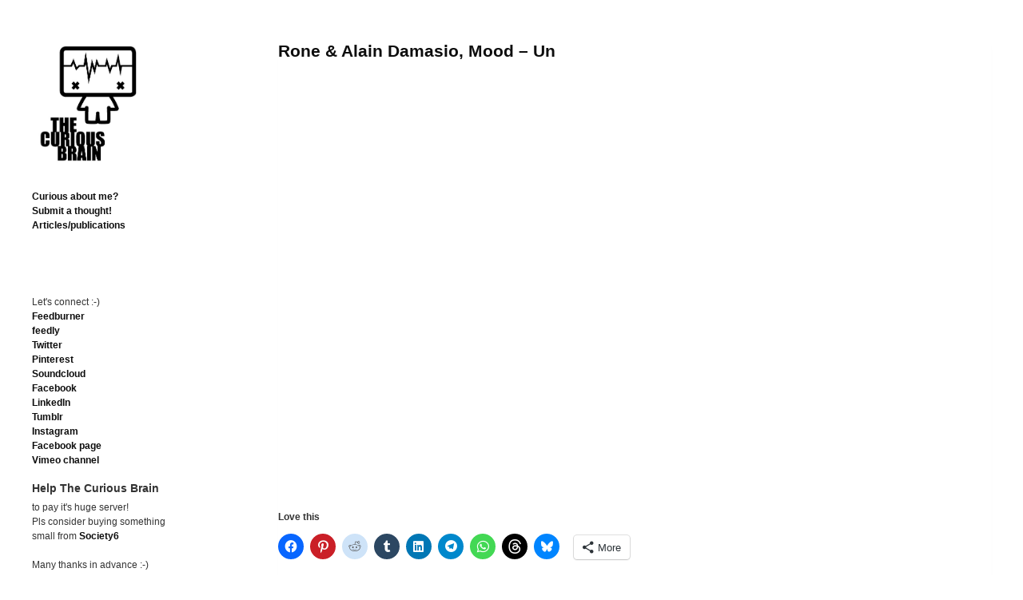

--- FILE ---
content_type: text/html; charset=UTF-8
request_url: https://thecuriousbrain.com/?p=138162
body_size: 17786
content:
<!DOCTYPE html>
<!--[if IE 6]>    <html class="no-js ie6 ie" lang="en-US"> <![endif]-->
<!--[if IE 7]>    <html class="no-js ie7 ie" lang="en-US"> <![endif]-->
<!--[if IE 8]>    <html class="no-js ie8 ie" lang="en-US"> <![endif]-->
<!--[if gt IE 8]><!--> <html class="no-js" lang="en-US"> <!--<![endif]-->
<head>
	<meta charset="UTF-8" />
	<title>Rone &#038; Alain Damasio, Mood &#8211; Un | </title>

	<!-- Basic Meta Data -->
	<meta name="viewport" content="width=device-width, initial-scale=1.0" />

	<!-- WordPress -->
	<link rel="pingback" href="https://thecuriousbrain.com/xmlrpc.php" />
	<meta name='robots' content='max-image-preview:large' />
	<style>img:is([sizes="auto" i], [sizes^="auto," i]) { contain-intrinsic-size: 3000px 1500px }</style>
	<!-- Jetpack Site Verification Tags -->
<link rel='dns-prefetch' href='//www.googletagmanager.com' />
<link rel='dns-prefetch' href='//stats.wp.com' />
<link rel='dns-prefetch' href='//jetpack.wordpress.com' />
<link rel='dns-prefetch' href='//s0.wp.com' />
<link rel='dns-prefetch' href='//public-api.wordpress.com' />
<link rel='dns-prefetch' href='//0.gravatar.com' />
<link rel='dns-prefetch' href='//1.gravatar.com' />
<link rel='dns-prefetch' href='//2.gravatar.com' />
<link rel='dns-prefetch' href='//pagead2.googlesyndication.com' />
<link rel='preconnect' href='//i0.wp.com' />
<link rel='preconnect' href='//c0.wp.com' />
<link rel="alternate" type="application/rss+xml" title=" &raquo; Feed" href="https://thecuriousbrain.com/?feed=rss2" />
<link rel="alternate" type="application/rss+xml" title=" &raquo; Comments Feed" href="https://thecuriousbrain.com/?feed=comments-rss2" />
<link rel="alternate" type="application/rss+xml" title=" &raquo; Rone &#038; Alain Damasio, Mood &#8211; Un Comments Feed" href="https://thecuriousbrain.com/?feed=rss2&#038;p=138162" />
<script type="text/javascript">
/* <![CDATA[ */
window._wpemojiSettings = {"baseUrl":"https:\/\/s.w.org\/images\/core\/emoji\/16.0.1\/72x72\/","ext":".png","svgUrl":"https:\/\/s.w.org\/images\/core\/emoji\/16.0.1\/svg\/","svgExt":".svg","source":{"concatemoji":"https:\/\/thecuriousbrain.com\/wp-includes\/js\/wp-emoji-release.min.js?ver=b98f78581b4f9f798ecfd37326a72577"}};
/*! This file is auto-generated */
!function(s,n){var o,i,e;function c(e){try{var t={supportTests:e,timestamp:(new Date).valueOf()};sessionStorage.setItem(o,JSON.stringify(t))}catch(e){}}function p(e,t,n){e.clearRect(0,0,e.canvas.width,e.canvas.height),e.fillText(t,0,0);var t=new Uint32Array(e.getImageData(0,0,e.canvas.width,e.canvas.height).data),a=(e.clearRect(0,0,e.canvas.width,e.canvas.height),e.fillText(n,0,0),new Uint32Array(e.getImageData(0,0,e.canvas.width,e.canvas.height).data));return t.every(function(e,t){return e===a[t]})}function u(e,t){e.clearRect(0,0,e.canvas.width,e.canvas.height),e.fillText(t,0,0);for(var n=e.getImageData(16,16,1,1),a=0;a<n.data.length;a++)if(0!==n.data[a])return!1;return!0}function f(e,t,n,a){switch(t){case"flag":return n(e,"\ud83c\udff3\ufe0f\u200d\u26a7\ufe0f","\ud83c\udff3\ufe0f\u200b\u26a7\ufe0f")?!1:!n(e,"\ud83c\udde8\ud83c\uddf6","\ud83c\udde8\u200b\ud83c\uddf6")&&!n(e,"\ud83c\udff4\udb40\udc67\udb40\udc62\udb40\udc65\udb40\udc6e\udb40\udc67\udb40\udc7f","\ud83c\udff4\u200b\udb40\udc67\u200b\udb40\udc62\u200b\udb40\udc65\u200b\udb40\udc6e\u200b\udb40\udc67\u200b\udb40\udc7f");case"emoji":return!a(e,"\ud83e\udedf")}return!1}function g(e,t,n,a){var r="undefined"!=typeof WorkerGlobalScope&&self instanceof WorkerGlobalScope?new OffscreenCanvas(300,150):s.createElement("canvas"),o=r.getContext("2d",{willReadFrequently:!0}),i=(o.textBaseline="top",o.font="600 32px Arial",{});return e.forEach(function(e){i[e]=t(o,e,n,a)}),i}function t(e){var t=s.createElement("script");t.src=e,t.defer=!0,s.head.appendChild(t)}"undefined"!=typeof Promise&&(o="wpEmojiSettingsSupports",i=["flag","emoji"],n.supports={everything:!0,everythingExceptFlag:!0},e=new Promise(function(e){s.addEventListener("DOMContentLoaded",e,{once:!0})}),new Promise(function(t){var n=function(){try{var e=JSON.parse(sessionStorage.getItem(o));if("object"==typeof e&&"number"==typeof e.timestamp&&(new Date).valueOf()<e.timestamp+604800&&"object"==typeof e.supportTests)return e.supportTests}catch(e){}return null}();if(!n){if("undefined"!=typeof Worker&&"undefined"!=typeof OffscreenCanvas&&"undefined"!=typeof URL&&URL.createObjectURL&&"undefined"!=typeof Blob)try{var e="postMessage("+g.toString()+"("+[JSON.stringify(i),f.toString(),p.toString(),u.toString()].join(",")+"));",a=new Blob([e],{type:"text/javascript"}),r=new Worker(URL.createObjectURL(a),{name:"wpTestEmojiSupports"});return void(r.onmessage=function(e){c(n=e.data),r.terminate(),t(n)})}catch(e){}c(n=g(i,f,p,u))}t(n)}).then(function(e){for(var t in e)n.supports[t]=e[t],n.supports.everything=n.supports.everything&&n.supports[t],"flag"!==t&&(n.supports.everythingExceptFlag=n.supports.everythingExceptFlag&&n.supports[t]);n.supports.everythingExceptFlag=n.supports.everythingExceptFlag&&!n.supports.flag,n.DOMReady=!1,n.readyCallback=function(){n.DOMReady=!0}}).then(function(){return e}).then(function(){var e;n.supports.everything||(n.readyCallback(),(e=n.source||{}).concatemoji?t(e.concatemoji):e.wpemoji&&e.twemoji&&(t(e.twemoji),t(e.wpemoji)))}))}((window,document),window._wpemojiSettings);
/* ]]> */
</script>
<link rel='stylesheet' id='jetpack_related-posts-css' href='https://c0.wp.com/p/jetpack/15.3.1/modules/related-posts/related-posts.css' type='text/css' media='all' />
<style id='wp-emoji-styles-inline-css' type='text/css'>

	img.wp-smiley, img.emoji {
		display: inline !important;
		border: none !important;
		box-shadow: none !important;
		height: 1em !important;
		width: 1em !important;
		margin: 0 0.07em !important;
		vertical-align: -0.1em !important;
		background: none !important;
		padding: 0 !important;
	}
</style>
<link rel='stylesheet' id='wp-block-library-css' href='https://c0.wp.com/c/6.8.3/wp-includes/css/dist/block-library/style.min.css' type='text/css' media='all' />
<style id='classic-theme-styles-inline-css' type='text/css'>
/*! This file is auto-generated */
.wp-block-button__link{color:#fff;background-color:#32373c;border-radius:9999px;box-shadow:none;text-decoration:none;padding:calc(.667em + 2px) calc(1.333em + 2px);font-size:1.125em}.wp-block-file__button{background:#32373c;color:#fff;text-decoration:none}
</style>
<link rel='stylesheet' id='mediaelement-css' href='https://c0.wp.com/c/6.8.3/wp-includes/js/mediaelement/mediaelementplayer-legacy.min.css' type='text/css' media='all' />
<link rel='stylesheet' id='wp-mediaelement-css' href='https://c0.wp.com/c/6.8.3/wp-includes/js/mediaelement/wp-mediaelement.min.css' type='text/css' media='all' />
<style id='jetpack-sharing-buttons-style-inline-css' type='text/css'>
.jetpack-sharing-buttons__services-list{display:flex;flex-direction:row;flex-wrap:wrap;gap:0;list-style-type:none;margin:5px;padding:0}.jetpack-sharing-buttons__services-list.has-small-icon-size{font-size:12px}.jetpack-sharing-buttons__services-list.has-normal-icon-size{font-size:16px}.jetpack-sharing-buttons__services-list.has-large-icon-size{font-size:24px}.jetpack-sharing-buttons__services-list.has-huge-icon-size{font-size:36px}@media print{.jetpack-sharing-buttons__services-list{display:none!important}}.editor-styles-wrapper .wp-block-jetpack-sharing-buttons{gap:0;padding-inline-start:0}ul.jetpack-sharing-buttons__services-list.has-background{padding:1.25em 2.375em}
</style>
<style id='global-styles-inline-css' type='text/css'>
:root{--wp--preset--aspect-ratio--square: 1;--wp--preset--aspect-ratio--4-3: 4/3;--wp--preset--aspect-ratio--3-4: 3/4;--wp--preset--aspect-ratio--3-2: 3/2;--wp--preset--aspect-ratio--2-3: 2/3;--wp--preset--aspect-ratio--16-9: 16/9;--wp--preset--aspect-ratio--9-16: 9/16;--wp--preset--color--black: #000000;--wp--preset--color--cyan-bluish-gray: #abb8c3;--wp--preset--color--white: #ffffff;--wp--preset--color--pale-pink: #f78da7;--wp--preset--color--vivid-red: #cf2e2e;--wp--preset--color--luminous-vivid-orange: #ff6900;--wp--preset--color--luminous-vivid-amber: #fcb900;--wp--preset--color--light-green-cyan: #7bdcb5;--wp--preset--color--vivid-green-cyan: #00d084;--wp--preset--color--pale-cyan-blue: #8ed1fc;--wp--preset--color--vivid-cyan-blue: #0693e3;--wp--preset--color--vivid-purple: #9b51e0;--wp--preset--gradient--vivid-cyan-blue-to-vivid-purple: linear-gradient(135deg,rgba(6,147,227,1) 0%,rgb(155,81,224) 100%);--wp--preset--gradient--light-green-cyan-to-vivid-green-cyan: linear-gradient(135deg,rgb(122,220,180) 0%,rgb(0,208,130) 100%);--wp--preset--gradient--luminous-vivid-amber-to-luminous-vivid-orange: linear-gradient(135deg,rgba(252,185,0,1) 0%,rgba(255,105,0,1) 100%);--wp--preset--gradient--luminous-vivid-orange-to-vivid-red: linear-gradient(135deg,rgba(255,105,0,1) 0%,rgb(207,46,46) 100%);--wp--preset--gradient--very-light-gray-to-cyan-bluish-gray: linear-gradient(135deg,rgb(238,238,238) 0%,rgb(169,184,195) 100%);--wp--preset--gradient--cool-to-warm-spectrum: linear-gradient(135deg,rgb(74,234,220) 0%,rgb(151,120,209) 20%,rgb(207,42,186) 40%,rgb(238,44,130) 60%,rgb(251,105,98) 80%,rgb(254,248,76) 100%);--wp--preset--gradient--blush-light-purple: linear-gradient(135deg,rgb(255,206,236) 0%,rgb(152,150,240) 100%);--wp--preset--gradient--blush-bordeaux: linear-gradient(135deg,rgb(254,205,165) 0%,rgb(254,45,45) 50%,rgb(107,0,62) 100%);--wp--preset--gradient--luminous-dusk: linear-gradient(135deg,rgb(255,203,112) 0%,rgb(199,81,192) 50%,rgb(65,88,208) 100%);--wp--preset--gradient--pale-ocean: linear-gradient(135deg,rgb(255,245,203) 0%,rgb(182,227,212) 50%,rgb(51,167,181) 100%);--wp--preset--gradient--electric-grass: linear-gradient(135deg,rgb(202,248,128) 0%,rgb(113,206,126) 100%);--wp--preset--gradient--midnight: linear-gradient(135deg,rgb(2,3,129) 0%,rgb(40,116,252) 100%);--wp--preset--font-size--small: 13px;--wp--preset--font-size--medium: 20px;--wp--preset--font-size--large: 36px;--wp--preset--font-size--x-large: 42px;--wp--preset--spacing--20: 0.44rem;--wp--preset--spacing--30: 0.67rem;--wp--preset--spacing--40: 1rem;--wp--preset--spacing--50: 1.5rem;--wp--preset--spacing--60: 2.25rem;--wp--preset--spacing--70: 3.38rem;--wp--preset--spacing--80: 5.06rem;--wp--preset--shadow--natural: 6px 6px 9px rgba(0, 0, 0, 0.2);--wp--preset--shadow--deep: 12px 12px 50px rgba(0, 0, 0, 0.4);--wp--preset--shadow--sharp: 6px 6px 0px rgba(0, 0, 0, 0.2);--wp--preset--shadow--outlined: 6px 6px 0px -3px rgba(255, 255, 255, 1), 6px 6px rgba(0, 0, 0, 1);--wp--preset--shadow--crisp: 6px 6px 0px rgba(0, 0, 0, 1);}:where(.is-layout-flex){gap: 0.5em;}:where(.is-layout-grid){gap: 0.5em;}body .is-layout-flex{display: flex;}.is-layout-flex{flex-wrap: wrap;align-items: center;}.is-layout-flex > :is(*, div){margin: 0;}body .is-layout-grid{display: grid;}.is-layout-grid > :is(*, div){margin: 0;}:where(.wp-block-columns.is-layout-flex){gap: 2em;}:where(.wp-block-columns.is-layout-grid){gap: 2em;}:where(.wp-block-post-template.is-layout-flex){gap: 1.25em;}:where(.wp-block-post-template.is-layout-grid){gap: 1.25em;}.has-black-color{color: var(--wp--preset--color--black) !important;}.has-cyan-bluish-gray-color{color: var(--wp--preset--color--cyan-bluish-gray) !important;}.has-white-color{color: var(--wp--preset--color--white) !important;}.has-pale-pink-color{color: var(--wp--preset--color--pale-pink) !important;}.has-vivid-red-color{color: var(--wp--preset--color--vivid-red) !important;}.has-luminous-vivid-orange-color{color: var(--wp--preset--color--luminous-vivid-orange) !important;}.has-luminous-vivid-amber-color{color: var(--wp--preset--color--luminous-vivid-amber) !important;}.has-light-green-cyan-color{color: var(--wp--preset--color--light-green-cyan) !important;}.has-vivid-green-cyan-color{color: var(--wp--preset--color--vivid-green-cyan) !important;}.has-pale-cyan-blue-color{color: var(--wp--preset--color--pale-cyan-blue) !important;}.has-vivid-cyan-blue-color{color: var(--wp--preset--color--vivid-cyan-blue) !important;}.has-vivid-purple-color{color: var(--wp--preset--color--vivid-purple) !important;}.has-black-background-color{background-color: var(--wp--preset--color--black) !important;}.has-cyan-bluish-gray-background-color{background-color: var(--wp--preset--color--cyan-bluish-gray) !important;}.has-white-background-color{background-color: var(--wp--preset--color--white) !important;}.has-pale-pink-background-color{background-color: var(--wp--preset--color--pale-pink) !important;}.has-vivid-red-background-color{background-color: var(--wp--preset--color--vivid-red) !important;}.has-luminous-vivid-orange-background-color{background-color: var(--wp--preset--color--luminous-vivid-orange) !important;}.has-luminous-vivid-amber-background-color{background-color: var(--wp--preset--color--luminous-vivid-amber) !important;}.has-light-green-cyan-background-color{background-color: var(--wp--preset--color--light-green-cyan) !important;}.has-vivid-green-cyan-background-color{background-color: var(--wp--preset--color--vivid-green-cyan) !important;}.has-pale-cyan-blue-background-color{background-color: var(--wp--preset--color--pale-cyan-blue) !important;}.has-vivid-cyan-blue-background-color{background-color: var(--wp--preset--color--vivid-cyan-blue) !important;}.has-vivid-purple-background-color{background-color: var(--wp--preset--color--vivid-purple) !important;}.has-black-border-color{border-color: var(--wp--preset--color--black) !important;}.has-cyan-bluish-gray-border-color{border-color: var(--wp--preset--color--cyan-bluish-gray) !important;}.has-white-border-color{border-color: var(--wp--preset--color--white) !important;}.has-pale-pink-border-color{border-color: var(--wp--preset--color--pale-pink) !important;}.has-vivid-red-border-color{border-color: var(--wp--preset--color--vivid-red) !important;}.has-luminous-vivid-orange-border-color{border-color: var(--wp--preset--color--luminous-vivid-orange) !important;}.has-luminous-vivid-amber-border-color{border-color: var(--wp--preset--color--luminous-vivid-amber) !important;}.has-light-green-cyan-border-color{border-color: var(--wp--preset--color--light-green-cyan) !important;}.has-vivid-green-cyan-border-color{border-color: var(--wp--preset--color--vivid-green-cyan) !important;}.has-pale-cyan-blue-border-color{border-color: var(--wp--preset--color--pale-cyan-blue) !important;}.has-vivid-cyan-blue-border-color{border-color: var(--wp--preset--color--vivid-cyan-blue) !important;}.has-vivid-purple-border-color{border-color: var(--wp--preset--color--vivid-purple) !important;}.has-vivid-cyan-blue-to-vivid-purple-gradient-background{background: var(--wp--preset--gradient--vivid-cyan-blue-to-vivid-purple) !important;}.has-light-green-cyan-to-vivid-green-cyan-gradient-background{background: var(--wp--preset--gradient--light-green-cyan-to-vivid-green-cyan) !important;}.has-luminous-vivid-amber-to-luminous-vivid-orange-gradient-background{background: var(--wp--preset--gradient--luminous-vivid-amber-to-luminous-vivid-orange) !important;}.has-luminous-vivid-orange-to-vivid-red-gradient-background{background: var(--wp--preset--gradient--luminous-vivid-orange-to-vivid-red) !important;}.has-very-light-gray-to-cyan-bluish-gray-gradient-background{background: var(--wp--preset--gradient--very-light-gray-to-cyan-bluish-gray) !important;}.has-cool-to-warm-spectrum-gradient-background{background: var(--wp--preset--gradient--cool-to-warm-spectrum) !important;}.has-blush-light-purple-gradient-background{background: var(--wp--preset--gradient--blush-light-purple) !important;}.has-blush-bordeaux-gradient-background{background: var(--wp--preset--gradient--blush-bordeaux) !important;}.has-luminous-dusk-gradient-background{background: var(--wp--preset--gradient--luminous-dusk) !important;}.has-pale-ocean-gradient-background{background: var(--wp--preset--gradient--pale-ocean) !important;}.has-electric-grass-gradient-background{background: var(--wp--preset--gradient--electric-grass) !important;}.has-midnight-gradient-background{background: var(--wp--preset--gradient--midnight) !important;}.has-small-font-size{font-size: var(--wp--preset--font-size--small) !important;}.has-medium-font-size{font-size: var(--wp--preset--font-size--medium) !important;}.has-large-font-size{font-size: var(--wp--preset--font-size--large) !important;}.has-x-large-font-size{font-size: var(--wp--preset--font-size--x-large) !important;}
:where(.wp-block-post-template.is-layout-flex){gap: 1.25em;}:where(.wp-block-post-template.is-layout-grid){gap: 1.25em;}
:where(.wp-block-columns.is-layout-flex){gap: 2em;}:where(.wp-block-columns.is-layout-grid){gap: 2em;}
:root :where(.wp-block-pullquote){font-size: 1.5em;line-height: 1.6;}
</style>
<link rel='stylesheet' id='plyr-css-css' href='https://thecuriousbrain.com/wp-content/plugins/easy-video-player/lib/plyr.css?ver=b98f78581b4f9f798ecfd37326a72577' type='text/css' media='all' />
<link rel='stylesheet' id='anthem_style-css' href='https://thecuriousbrain.com/wp-content/themes/anthem/style.css?ver=b98f78581b4f9f798ecfd37326a72577' type='text/css' media='all' />
<link rel='stylesheet' id='sharedaddy-css' href='https://c0.wp.com/p/jetpack/15.3.1/modules/sharedaddy/sharing.css' type='text/css' media='all' />
<link rel='stylesheet' id='social-logos-css' href='https://c0.wp.com/p/jetpack/15.3.1/_inc/social-logos/social-logos.min.css' type='text/css' media='all' />
<script type="text/javascript" id="jetpack_related-posts-js-extra">
/* <![CDATA[ */
var related_posts_js_options = {"post_heading":"h4"};
/* ]]> */
</script>
<script type="text/javascript" src="https://c0.wp.com/p/jetpack/15.3.1/_inc/build/related-posts/related-posts.min.js" id="jetpack_related-posts-js"></script>
<script type="text/javascript" src="https://c0.wp.com/c/6.8.3/wp-includes/js/jquery/jquery.min.js" id="jquery-core-js"></script>
<script type="text/javascript" src="https://c0.wp.com/c/6.8.3/wp-includes/js/jquery/jquery-migrate.min.js" id="jquery-migrate-js"></script>
<script type="text/javascript" id="plyr-js-js-extra">
/* <![CDATA[ */
var easy_video_player = {"plyr_iconUrl":"https:\/\/thecuriousbrain.com\/wp-content\/plugins\/easy-video-player\/lib\/plyr.svg","plyr_blankVideo":"https:\/\/thecuriousbrain.com\/wp-content\/plugins\/easy-video-player\/lib\/blank.mp4"};
/* ]]> */
</script>
<script type="text/javascript" src="https://thecuriousbrain.com/wp-content/plugins/easy-video-player/lib/plyr.js?ver=b98f78581b4f9f798ecfd37326a72577" id="plyr-js-js"></script>
<script type="text/javascript" src="https://thecuriousbrain.com/wp-content/themes/anthem/includes/javascripts/soundmanager/soundmanager.js?ver=b98f78581b4f9f798ecfd37326a72577" id="anthem_soundmanager-js"></script>
<script type="text/javascript" src="https://thecuriousbrain.com/wp-content/themes/anthem/includes/javascripts/soundmanager/pageplayer.js?ver=b98f78581b4f9f798ecfd37326a72577" id="anthem_pageplayer-js"></script>
<script type="text/javascript" src="https://thecuriousbrain.com/wp-content/themes/anthem/javascripts/theme.js" id="anthem_javascript-js"></script>

<!-- Google tag (gtag.js) snippet added by Site Kit -->
<!-- Google Analytics snippet added by Site Kit -->
<script type="text/javascript" src="https://www.googletagmanager.com/gtag/js?id=GT-NGBDH9K" id="google_gtagjs-js" async></script>
<script type="text/javascript" id="google_gtagjs-js-after">
/* <![CDATA[ */
window.dataLayer = window.dataLayer || [];function gtag(){dataLayer.push(arguments);}
gtag("set","linker",{"domains":["thecuriousbrain.com"]});
gtag("js", new Date());
gtag("set", "developer_id.dZTNiMT", true);
gtag("config", "GT-NGBDH9K");
/* ]]> */
</script>
<link rel="https://api.w.org/" href="https://thecuriousbrain.com/index.php?rest_route=/" /><link rel="alternate" title="JSON" type="application/json" href="https://thecuriousbrain.com/index.php?rest_route=/wp/v2/posts/138162" /><link rel="EditURI" type="application/rsd+xml" title="RSD" href="https://thecuriousbrain.com/xmlrpc.php?rsd" />

<link rel="canonical" href="https://thecuriousbrain.com/?p=138162" />
<link rel='shortlink' href='https://thecuriousbrain.com/?p=138162' />
<link rel="alternate" title="oEmbed (JSON)" type="application/json+oembed" href="https://thecuriousbrain.com/index.php?rest_route=%2Foembed%2F1.0%2Fembed&#038;url=https%3A%2F%2Fthecuriousbrain.com%2F%3Fp%3D138162" />
<link rel="alternate" title="oEmbed (XML)" type="text/xml+oembed" href="https://thecuriousbrain.com/index.php?rest_route=%2Foembed%2F1.0%2Fembed&#038;url=https%3A%2F%2Fthecuriousbrain.com%2F%3Fp%3D138162&#038;format=xml" />
<meta name="generator" content="Site Kit by Google 1.170.0" />	<style>img#wpstats{display:none}</style>
			<!--[if (gte IE 6)&(lte IE 8)]>
	<script src="https://thecuriousbrain.com/wp-content/themes/anthem/includes/javascripts/selectivizr.min.js"></script>
	<![endif]-->
	<script type="text/javascript">
		soundManager.url = 'https://thecuriousbrain.com/wp-content/themes/anthem/includes/javascripts/soundmanager/';
	</script>
	<!--[if lte IE 8]>
		<style type="text/css">
			@media (min-width: 961px) {
  #container {
    max-width: 1240px;
  }

  header[role="banner"] {
    width: 23.0645161%;
  }

  #content {
    width: 74.3548387%;
    margin-left: 2.5806452%;
  }
}
@media only screen and (min-width: 768px) {
  #content article p img, #content.page p img {
    max-width: 152.649%;
  }
}
@media only screen and (max-width: 767px) {
  ul.playlist li a {
    font-size: .85em;
  }
}
@media (-webkit-min-device-pixel-ratio: 1) and (max-device-width: 1024px) {
  input[type="radio"],
  input[type="checkbox"] {
    vertical-align: baseline;
    top: 2px;
  }
}
@media (-webkit-min-device-pixel-ratio: 1) and (max-device-width: 480px) {
  input[type="radio"],
  input[type="checkbox"] {
    vertical-align: baseline;
    top: 0;
  }
}
@media (-webkit-min-device-pixel-ratio: 2) and (max-device-width: 480px) {
  input[type="radio"],
  input[type="checkbox"] {
    vertical-align: baseline;
    top: 0;
  }
}
@media (-webkit-min-device-pixel-ratio: 0) {
  select {
    background-image: url('../../images/select_arrow.gif');
    background-repeat: no-repeat;
    background-position: right center;
    padding-right: 20px;
  }

  select[size],
  select[multiple] {
    background-image: none;
    padding: 0;
  }

  ::-webkit-validation-bubble-message {
    box-shadow: rgba(0, 0, 0, 0.5) 0 0 5px;
    background: -webkit-gradient(linear, left top, left bottom, color-stop(0, #666666), color-stop(1, black));
    border: 1px solid;
    border-color: #747474 #5e5e5e #4f4f4f;
    color: #fff;
    font: 13px/17px "Lucida Grande", Arial, "Liberation Sans", FreeSans, sans-serif;
    overflow: hidden;
    padding: 15px 15px 17px;
    text-shadow: #000 0 0 1px;
    height: 16px;
  }

  ::-webkit-validation-bubble-arrow,
  ::-webkit-validation-bubble-top-outer-arrow,
  ::-webkit-validation-bubble-top-inner-arrow {
    -webkit-box-shadow: none;
    box-shadow: none;
    background: #666;
    border: 0;
  }
}
@media only screen and (max-width: 920px) {
  #container {
    position: static;
    margin: 0 auto 2em;
    padding: 20px 20px;
    max-width: 100%;
    overflow: hidden;
  }

  header .about {
    clear: both;
    display: none;
  }
  header .about .links li {
    display: inline;
  }
  header .about .links li:after {
    content: "/";
    margin: 0 10px;
    color: rgba(0, 0, 0, 0.35);
    font-weight: normal;
  }
  header .about .links li:last-child:after {
    content: "";
    margin-right: 0;
  }

  a#toggle {
    position: absolute;
    top: 0;
    right: 20px;
    display: block;
    padding: .65em 1em;
    font-weight: normal;
    font-size: .625em;
    color: #AAA;
    color: rgba(0, 0, 0, 0.35);
    background: #F1F1F1;
    border-right: 1px solid #E9E9E9;
    border-bottom: 1px solid #E9E9E9;
    border-left: 1px solid #E9E9E9;
    -moz-border-radius-bottomright: 5px;
    -webkit-border-bottom-right-radius: 5px;
    border-bottom-right-radius: 5px;
    -moz-border-radius-bottomleft: 5px;
    -webkit-border-bottom-left-radius: 5px;
    border-bottom-left-radius: 5px;
    -webkit-box-shadow: 1px 1px 3px rgba(0, 0, 0, 0.05);
    -moz-box-shadow: 1px 1px 3px rgba(0, 0, 0, 0.05);
    box-shadow: 1px 1px 3px rgba(0, 0, 0, 0.05);
    text-shadow: 0 1px 1px rgba(255, 255, 255, 0.85);
  }

  a#toggle:hover {
    color: rgba(0, 0, 0, 0.75);
  }

  #content {
    float: left;
    width: 100%;
    min-height: auto;
    margin-left: 0;
  }
}
@media only screen and (max-width: 767px) {
  header[role="banner"] {
    float: left;
    width: 100%;
    min-height: 105px;
    margin-bottom: 0;
  }

  header #branding img {
    width: 80px;
    float: left;
    max-width: 100%;
    margin: 0 10px 20px 0;
  }
  header #branding h1 {
    float: right;
    max-width: 190px;
    margin: 0;
    padding-top: 25px;
    text-align: right;
  }
  header .about {
    margin-bottom: 20px;
    padding: 20px;
    background: rgba(0, 0, 0, 0.05);
    -webkit-border-radius: 3px;
    -moz-border-radius: 3px;
    -ms-border-radius: 3px;
    -o-border-radius: 3px;
    border-radius: 3px;
  }
  header .about .links {
    margin-bottom: 0;
  }
  header .about .links li {
    line-height: 1.8em;
  }
  header a#toggle {
    top: 0;
    right: 20px;
  }

  body.logged-in header a#toggle {
    top: 28px;
  }

  nav {
    clear: right;
    float: right;
    margin: 0 0 20px;
    padding: 5px 0;
    border: none;
    -webkit-box-shadow: none;
    -moz-box-shadow: none;
    box-shadow: none;
  }
  nav ul {
    text-align: right;
  }
  nav li {
    display: inline;
    margin: 0;
  }
  nav li a {
    color: rgba(0, 0, 0, 0.25);
  }
  nav li:after {
    content: "/";
    margin: 0 4px 0 8px;
    color: rgba(0, 0, 0, 0.15);
    font-weight: normal;
  }
  nav li:last-child:after {
    content: "";
    margin: 0;
    font-weight: normal;
  }
  nav li:first-child {
    padding-left: 10px;
  }

  #branding h1.no-img {
    float: left;
  }

  nav.no-img {
    clear: left;
    float: left;
  }
  nav.no-img li {
    padding: 0;
  }

  #content .post-body .gallery img {
    padding: 2px;
    -webkit-border-radius: 0;
    -moz-border-radius: 0;
    -ms-border-radius: 0;
    -o-border-radius: 0;
    border-radius: 0;
  }

  article p, article li, #content.page p, #content.page li {
    width: 100%;
  }
  article blockquote, article ul, article ol, #content.page blockquote, #content.page ul, #content.page ol {
    width: 90%;
  }
  article ul.normal, article ol.normal, #content.page ul.normal, #content.page ol.normal {
    margin-left: 20px;
  }
  article figure, #content.page figure {
    width: 100%;
  }
  article .r-float, article .l-float, article .alignleft, article .alignright, #content.page .r-float, #content.page .l-float, #content.page .alignleft, #content.page .alignright {
    display: inline-block;
    float: none;
    width: auto;
    margin: 0 0 1em 0;
  }
  article .r-float img, article .l-float img, article .alignleft img, article .alignright img, #content.page .r-float img, #content.page .l-float img, #content.page .alignleft img, #content.page .alignright img {
    width: 100%;
  }
  article .wp-caption.alignleft, article .wp-caption.alignright, #content.page .wp-caption.alignleft, #content.page .wp-caption.alignright {
    margin-bottom: 0;
  }

  ol.commentlist {
    padding-top: 1.5em;
  }
  ol.commentlist li.comment .c-grav {
    float: right;
    width: auto;
    margin: 0 0 10px 10px;
  }
  ol.commentlist li.comment .c-grav img {
    width: 50px;
    height: 50px;
  }
  ol.commentlist li.comment .c-body {
    float: none;
    width: auto;
  }
  ol.commentlist li.comment .c-body .c-head {
    margin-bottom: .5em;
    font-size: .875em;
  }
  ol.commentlist li.comment .c-body .c-date {
    position: static;
    margin-bottom: 1em;
  }
  ol.commentlist li.comment.depth-2 {
    width: auto;
    float: none;
  }

  #respond fieldset > textarea {
    width: 100%;
  }

  aside[role="widgets"] {
    clear: both;
    width: 100%;
    margin-bottom: 3em;
    padding: 2em 0 1em;
  }
  aside[role="widgets"] .group {
    clear: both;
    position: relative;
    float: left;
    width: 100%;
    margin-right: 0;
  }

  footer p#copyright {
    float: left;
    width: 100%;
    margin-bottom: 1.5em;
  }
  footer .social {
    position: static;
    clear: left;
    width: 100%;
  }
  footer .social li {
    float: left;
    margin-right: 8px;
    margin-left: 0;
  }
  footer .social li a {
    opacity: 1;
  }
}
@media only screen and (min-width: 768px) and (max-width: 920px) {
  header[role="banner"] {
    position: relative;
    float: left;
    width: 100%;
    margin-bottom: 0;
  }

  header #branding img {
    float: left;
    max-width: 100%;
    margin-bottom: 30px;
  }
  header #branding h1 {
    float: left;
    max-width: 200px;
    margin: 0 0 10px 20px;
    padding: 3.6em 0 0 1.5em;
    text-align: right;
  }
  header .about {
    float: left;
    width: 65.5097614%;
    margin-bottom: 2em;
  }
  header .about .links {
    margin-bottom: 20px;
  }
  header a#toggle {
    top: -20px;
    right: 0;
  }

  nav {
    clear: both;
    position: absolute;
    top: 3.4em;
    right: 0;
    max-width: 40%;
    padding: 0;
    border: none;
    text-align: right;
    -webkit-box-shadow: none;
    -moz-box-shadow: none;
    box-shadow: none;
  }
  nav li {
    display: inline;
    margin-right: 10px;
  }

  #branding h1.no-img {
    max-width: auto;
    margin: 0;
    padding: 2.5em 0 1em 0;
    text-align: left;
  }

  nav.no-img {
    top: 2.5em;
  }

  nav.no-title {
    top: 62px;
  }

  article figure {
    width: auto;
  }

  article.photo figure.post-image {
    width: 100%;
  }
  article.photo figure.post-image img {
    width: 100%;
  }
}
@media only screen and (-webkit-min-device-pixel-ratio: 2), only screen and (min-device-pixel-ratio: 2) {
  .feedback .comments a {
    background-position: -5px 2px;
    background-size: 22px;
  }

  .feedback .notes a {
    background-position: -5px 2px;
    background-size: 22px;
  }

  .flex-direction-nav li a {
    padding: 0;
    bottom: -2px;
  }

  .flex-direction-nav li a.flex-next {
    padding: 0;
    background-position: 100% top;
    background-size: 22px;
  }

  .flex-direction-nav li a.flex-prev {
    padding: 0;
    background-position: -5px top;
    background-size: 22px;
  }

  article.link p > a:after {
    background-position: -5px top;
    background-size: 22px;
  }

  footer .social li a {
    background-position: -6px 2px;
    background-size: 22px;
  }

  ul.playlist li a,
  ul.playlist li.sm2_playing a {
    background-position: 0 center;
    background-size: 16px;
  }

  ul.playlist li a {
    background-image: url(images/icon-play-2x.png);
  }

  ul.playlist li.sm2_playing a {
    background-image: url(images/icon-pause-2x.png);
  }
}		</style>
		<script type="text/javascript" src="https://thecuriousbrain.com/wp-content/themes/anthem/includes/javascripts/mediaqueries.js"></script>
	<![endif]-->
	<meta name="google-site-verification" content="alenEQ_Sv9Ry962wWO2wE3joZpG5wNXm7EguMgBP3Qw">
<!-- Google AdSense meta tags added by Site Kit -->
<meta name="google-adsense-platform-account" content="ca-host-pub-2644536267352236">
<meta name="google-adsense-platform-domain" content="sitekit.withgoogle.com">
<!-- End Google AdSense meta tags added by Site Kit -->

<!-- Google AdSense snippet added by Site Kit -->
<script type="text/javascript" async="async" src="https://pagead2.googlesyndication.com/pagead/js/adsbygoogle.js?client=ca-pub-7837941407778438&amp;host=ca-host-pub-2644536267352236" crossorigin="anonymous"></script>

<!-- End Google AdSense snippet added by Site Kit -->

<!-- Jetpack Open Graph Tags -->
<meta property="og:type" content="article" />
<meta property="og:title" content="Rone &#038; Alain Damasio, Mood &#8211; Un" />
<meta property="og:url" content="https://thecuriousbrain.com/?p=138162" />
<meta property="og:description" content="Visit the post for more." />
<meta property="article:published_time" content="2021-05-14T10:58:40+00:00" />
<meta property="article:modified_time" content="2021-05-14T10:58:45+00:00" />
<meta property="og:image" content="https://i0.wp.com/thecuriousbrain.com/wp-content/uploads/rone-alain-damasio-mood-un.jpg?fit=1200%2C675&#038;ssl=1" />
<meta property="og:image:width" content="1200" />
<meta property="og:image:height" content="675" />
<meta property="og:image:alt" content="" />
<meta property="og:locale" content="en_US" />
<meta name="twitter:site" content="@mpared" />
<meta name="twitter:text:title" content="Rone &#038; Alain Damasio, Mood &#8211; Un" />
<meta name="twitter:image" content="https://i0.wp.com/thecuriousbrain.com/wp-content/uploads/rone-alain-damasio-mood-un.jpg?fit=1200%2C675&#038;ssl=1&#038;w=640" />
<meta name="twitter:card" content="summary_large_image" />
<meta name="twitter:description" content="Visit the post for more." />

<!-- End Jetpack Open Graph Tags -->
<link rel="icon" href="https://i0.wp.com/thecuriousbrain.com/wp-content/uploads/2015/03/unnamed-5506a9fcv1_site_icon.png?fit=32%2C32&#038;ssl=1" sizes="32x32" />
<link rel="icon" href="https://i0.wp.com/thecuriousbrain.com/wp-content/uploads/2015/03/unnamed-5506a9fcv1_site_icon.png?fit=192%2C192&#038;ssl=1" sizes="192x192" />
<link rel="apple-touch-icon" href="https://i0.wp.com/thecuriousbrain.com/wp-content/uploads/2015/03/unnamed-5506a9fcv1_site_icon.png?fit=180%2C180&#038;ssl=1" />
<meta name="msapplication-TileImage" content="https://i0.wp.com/thecuriousbrain.com/wp-content/uploads/2015/03/unnamed-5506a9fcv1_site_icon.png?fit=270%2C270&#038;ssl=1" />
<meta property="fb:pages" content="110733595635493" />
</head>
<body class="wp-singular post-template-default single single-post postid-138162 single-format-standard wp-theme-anthem">

<script>
  (function(i,s,o,g,r,a,m){i['GoogleAnalyticsObject']=r;i[r]=i[r]||function(){
  (i[r].q=i[r].q||[]).push(arguments)},i[r].l=1*new Date();a=s.createElement(o),
  m=s.getElementsByTagName(o)[0];a.async=1;a.src=g;m.parentNode.insertBefore(a,m)
  })(window,document,'script','//www.google-analytics.com/analytics.js','ga');

  ga('create', 'UA-13076963-2', 'auto');
  ga('send', 'pageview');

</script>

<div id="container">

<header role="banner">

	<div id="branding">
								<a href="https://thecuriousbrain.com/">
				<img class="" src="http://thecuriousbrain.com/wp-content/uploads/2015/03/logo-new.png" alt="" />
			</a>
		
				<h1 id="site-title" class="hide"><a href="https://thecuriousbrain.com/"></a></h1>
	</div>

			<a href="#" id="toggle">Info</a>

				<div class="about">
						<ul class="links"><li id="menu-item-95596" class="menu-item menu-item-type-post_type menu-item-object-page menu-item-95596"><a href="https://thecuriousbrain.com/?page_id=2">Curious about me?</a></li>
<li id="menu-item-95597" class="menu-item menu-item-type-post_type menu-item-object-page menu-item-95597"><a href="https://thecuriousbrain.com/?page_id=2924">Submit a thought!</a></li>
<li id="menu-item-95598" class="menu-item menu-item-type-post_type menu-item-object-page menu-item-95598"><a href="https://thecuriousbrain.com/?page_id=328">Articles/publications</a></li>
</ul>		</div>
	
	</header><!-- /header --><section id="content" class="blog single">
	<article id="post-138162" class="text post-138162 post type-post status-publish format-standard has-post-thumbnail hentry category-sounds">
	<h1><a href="https://thecuriousbrain.com/?p=138162" class="permalink">Rone &#038; Alain Damasio, Mood &#8211; Un</a></h1>
	<section class="post-body">
		
<figure class="wp-block-embed is-type-video is-provider-youtube wp-block-embed-youtube wp-embed-aspect-16-9 wp-has-aspect-ratio"><div class="wp-block-embed__wrapper">
<iframe title="Rone &amp; Alain Damasio, Mood - Un" width="922" height="519" src="https://www.youtube.com/embed/va_GUoOB7Ws?feature=oembed" frameborder="0" allow="accelerometer; autoplay; clipboard-write; encrypted-media; gyroscope; picture-in-picture; web-share" referrerpolicy="strict-origin-when-cross-origin" allowfullscreen></iframe>
</div></figure>
<div class="sharedaddy sd-sharing-enabled"><div class="robots-nocontent sd-block sd-social sd-social-icon sd-sharing"><h3 class="sd-title">Love this</h3><div class="sd-content"><ul><li class="share-facebook"><a rel="nofollow noopener noreferrer"
				data-shared="sharing-facebook-138162"
				class="share-facebook sd-button share-icon no-text"
				href="https://thecuriousbrain.com/?p=138162&#038;share=facebook"
				target="_blank"
				aria-labelledby="sharing-facebook-138162"
				>
				<span id="sharing-facebook-138162" hidden>Click to share on Facebook (Opens in new window)</span>
				<span>Facebook</span>
			</a></li><li class="share-pinterest"><a rel="nofollow noopener noreferrer"
				data-shared="sharing-pinterest-138162"
				class="share-pinterest sd-button share-icon no-text"
				href="https://thecuriousbrain.com/?p=138162&#038;share=pinterest"
				target="_blank"
				aria-labelledby="sharing-pinterest-138162"
				>
				<span id="sharing-pinterest-138162" hidden>Click to share on Pinterest (Opens in new window)</span>
				<span>Pinterest</span>
			</a></li><li class="share-reddit"><a rel="nofollow noopener noreferrer"
				data-shared="sharing-reddit-138162"
				class="share-reddit sd-button share-icon no-text"
				href="https://thecuriousbrain.com/?p=138162&#038;share=reddit"
				target="_blank"
				aria-labelledby="sharing-reddit-138162"
				>
				<span id="sharing-reddit-138162" hidden>Click to share on Reddit (Opens in new window)</span>
				<span>Reddit</span>
			</a></li><li class="share-tumblr"><a rel="nofollow noopener noreferrer"
				data-shared="sharing-tumblr-138162"
				class="share-tumblr sd-button share-icon no-text"
				href="https://thecuriousbrain.com/?p=138162&#038;share=tumblr"
				target="_blank"
				aria-labelledby="sharing-tumblr-138162"
				>
				<span id="sharing-tumblr-138162" hidden>Click to share on Tumblr (Opens in new window)</span>
				<span>Tumblr</span>
			</a></li><li class="share-linkedin"><a rel="nofollow noopener noreferrer"
				data-shared="sharing-linkedin-138162"
				class="share-linkedin sd-button share-icon no-text"
				href="https://thecuriousbrain.com/?p=138162&#038;share=linkedin"
				target="_blank"
				aria-labelledby="sharing-linkedin-138162"
				>
				<span id="sharing-linkedin-138162" hidden>Click to share on LinkedIn (Opens in new window)</span>
				<span>LinkedIn</span>
			</a></li><li class="share-telegram"><a rel="nofollow noopener noreferrer"
				data-shared="sharing-telegram-138162"
				class="share-telegram sd-button share-icon no-text"
				href="https://thecuriousbrain.com/?p=138162&#038;share=telegram"
				target="_blank"
				aria-labelledby="sharing-telegram-138162"
				>
				<span id="sharing-telegram-138162" hidden>Click to share on Telegram (Opens in new window)</span>
				<span>Telegram</span>
			</a></li><li class="share-jetpack-whatsapp"><a rel="nofollow noopener noreferrer"
				data-shared="sharing-whatsapp-138162"
				class="share-jetpack-whatsapp sd-button share-icon no-text"
				href="https://thecuriousbrain.com/?p=138162&#038;share=jetpack-whatsapp"
				target="_blank"
				aria-labelledby="sharing-whatsapp-138162"
				>
				<span id="sharing-whatsapp-138162" hidden>Click to share on WhatsApp (Opens in new window)</span>
				<span>WhatsApp</span>
			</a></li><li class="share-threads"><a rel="nofollow noopener noreferrer"
				data-shared="sharing-threads-138162"
				class="share-threads sd-button share-icon no-text"
				href="https://thecuriousbrain.com/?p=138162&#038;share=threads"
				target="_blank"
				aria-labelledby="sharing-threads-138162"
				>
				<span id="sharing-threads-138162" hidden>Click to share on Threads (Opens in new window)</span>
				<span>Threads</span>
			</a></li><li class="share-bluesky"><a rel="nofollow noopener noreferrer"
				data-shared="sharing-bluesky-138162"
				class="share-bluesky sd-button share-icon no-text"
				href="https://thecuriousbrain.com/?p=138162&#038;share=bluesky"
				target="_blank"
				aria-labelledby="sharing-bluesky-138162"
				>
				<span id="sharing-bluesky-138162" hidden>Click to share on Bluesky (Opens in new window)</span>
				<span>Bluesky</span>
			</a></li><li><a href="#" class="sharing-anchor sd-button share-more"><span>More</span></a></li><li class="share-end"></li></ul><div class="sharing-hidden"><div class="inner" style="display: none;width:150px;"><ul style="background-image:none;"><li class="share-x"><a rel="nofollow noopener noreferrer"
				data-shared="sharing-x-138162"
				class="share-x sd-button share-icon no-text"
				href="https://thecuriousbrain.com/?p=138162&#038;share=x"
				target="_blank"
				aria-labelledby="sharing-x-138162"
				>
				<span id="sharing-x-138162" hidden>Click to share on X (Opens in new window)</span>
				<span>X</span>
			</a></li><li class="share-end"></li></ul></div></div></div></div></div>
<div id='jp-relatedposts' class='jp-relatedposts' >
	<h3 class="jp-relatedposts-headline"><em>Related</em></h3>
</div>	</section><!-- /.post-body -->
	<footer>
				<p class="meta">
			<time datetime="2021-May-FriT12:05:40GMT+0200" pubdate="pubdate">
			<a href="https://thecuriousbrain.com/?p=138162" class="permalink">May 14th</a>
			</time>
			
																<span class="labels">in																				<a href="https://thecuriousbrain.com/?cat=5">sounds</a>
											</span>
									</p>
				<ul class="feedback">
			<li class="comments">
				<a href="https://thecuriousbrain.com/?p=138162#respond" title="comments">0</a>
			</li>
		</ul>
	</footer></article><!-- /.text -->		
<section id="comments">
	<h1>Comments</h1>

			<!-- If comments are open, but there are no comments. -->
		<div class="comment-number">
			<p><em>No comments yet.</em></p>
		</div>
	</section><!-- /#comments -->


		<div id="respond" class="comment-respond">
			<h3 id="reply-title" class="comment-reply-title">Leave a Reply<small><a rel="nofollow" id="cancel-comment-reply-link" href="/?p=138162#respond" style="display:none;">Cancel reply</a></small></h3>			<form id="commentform" class="comment-form">
				<iframe
					title="Comment Form"
					src="https://jetpack.wordpress.com/jetpack-comment/?blogid=7840968&#038;postid=138162&#038;comment_registration=0&#038;require_name_email=1&#038;stc_enabled=1&#038;stb_enabled=1&#038;show_avatars=1&#038;avatar_default=mystery&#038;greeting=Leave+a+Reply&#038;jetpack_comments_nonce=2671499d2f&#038;greeting_reply=Leave+a+Reply+to+%25s&#038;color_scheme=light&#038;lang=en_US&#038;jetpack_version=15.3.1&#038;iframe_unique_id=1&#038;show_cookie_consent=10&#038;has_cookie_consent=0&#038;is_current_user_subscribed=0&#038;token_key=%3Bnormal%3B&#038;sig=69876c9783b9d5d0c3cea3b3e84f2d36750339e3#parent=https%3A%2F%2Fthecuriousbrain.com%2F%3Fp%3D138162"
											name="jetpack_remote_comment"
						style="width:100%; height: 430px; border:0;"
										class="jetpack_remote_comment"
					id="jetpack_remote_comment"
					sandbox="allow-same-origin allow-top-navigation allow-scripts allow-forms allow-popups"
				>
									</iframe>
									<!--[if !IE]><!-->
					<script>
						document.addEventListener('DOMContentLoaded', function () {
							var commentForms = document.getElementsByClassName('jetpack_remote_comment');
							for (var i = 0; i < commentForms.length; i++) {
								commentForms[i].allowTransparency = false;
								commentForms[i].scrolling = 'no';
							}
						});
					</script>
					<!--<![endif]-->
							</form>
		</div>

		
		<input type="hidden" name="comment_parent" id="comment_parent" value="" />

		<p class="akismet_comment_form_privacy_notice">This site uses Akismet to reduce spam. <a href="https://akismet.com/privacy/" target="_blank" rel="nofollow noopener">Learn how your comment data is processed.</a></p></section><!-- /#content -->
	<aside role="complementary">
		<div id="text-422974123" class="widget widget_text">			<div class="textwidget"><p> Let's connect :-)<br />
<a href="http://feeds.feedburner.com/thecuriousbrain/KcrX" target="_blank">Feedburner </a><br />
<a href="http://feedly.com/i/subscription/feed/http://thecuriousbrain.com/?feed=rss2 " target="_blank">feedly</a><br />
<a href="https://twitter.com/mpared" target="_blank">Twitter </a><br />
<a href="http://www.pinterest.com/thecuriousbrain/" target="_blank">Pinterest</a><br />
<a href="https://soundcloud.com/thecuriousbrain" target="_blank">Soundcloud</a><br />
<a href="https://www.facebook.com/thecuriousbrain" target="_blank">Facebook</a> <a href="http://gr.linkedin.com/in/mpared/" target="_blank"><br />
  Linkedln</a><br />
<a href="http://thecuriousbrain.tumblr.com/" target="_blank">Tumblr</a><br />
<a href="https://instagram.com/thecuriousbrain/" target="_blank">Instagram</a><br />
<a href="http://www.facebook.com/pages/the-curious-brain/110733595635493">Facebook page</a><br />
 <a href="http://vimeo.com/channels/thecuriousbrain">Vimeo channel </a></p>
</div>
		</div><div id="text-422974126" class="widget widget_text"><h4>Help The Curious Brain</h4>			<div class="textwidget"><p>   to pay it's  huge server!<br />
Pls consider buying something<br />
 small from <a href="http://society6.com/thecuriousbrain" target="_blank">Society6</a></p>
<p>Many thanks in advance :-)</p>
</div>
		</div><div id="calendar-3" class="widget widget_calendar"><div id="calendar_wrap" class="calendar_wrap"><table id="wp-calendar" class="wp-calendar-table">
	<caption>January 2026</caption>
	<thead>
	<tr>
		<th scope="col" aria-label="Monday">M</th>
		<th scope="col" aria-label="Tuesday">T</th>
		<th scope="col" aria-label="Wednesday">W</th>
		<th scope="col" aria-label="Thursday">T</th>
		<th scope="col" aria-label="Friday">F</th>
		<th scope="col" aria-label="Saturday">S</th>
		<th scope="col" aria-label="Sunday">S</th>
	</tr>
	</thead>
	<tbody>
	<tr>
		<td colspan="3" class="pad">&nbsp;</td><td>1</td><td>2</td><td>3</td><td>4</td>
	</tr>
	<tr>
		<td><a href="https://thecuriousbrain.com/?m=20260105" aria-label="Posts published on January 5, 2026">5</a></td><td>6</td><td><a href="https://thecuriousbrain.com/?m=20260107" aria-label="Posts published on January 7, 2026">7</a></td><td><a href="https://thecuriousbrain.com/?m=20260108" aria-label="Posts published on January 8, 2026">8</a></td><td>9</td><td>10</td><td>11</td>
	</tr>
	<tr>
		<td>12</td><td>13</td><td><a href="https://thecuriousbrain.com/?m=20260114" aria-label="Posts published on January 14, 2026">14</a></td><td>15</td><td>16</td><td>17</td><td id="today">18</td>
	</tr>
	<tr>
		<td>19</td><td>20</td><td>21</td><td>22</td><td>23</td><td>24</td><td>25</td>
	</tr>
	<tr>
		<td>26</td><td>27</td><td>28</td><td>29</td><td>30</td><td>31</td>
		<td class="pad" colspan="1">&nbsp;</td>
	</tr>
	</tbody>
	</table><nav aria-label="Previous and next months" class="wp-calendar-nav">
		<span class="wp-calendar-nav-prev"><a href="https://thecuriousbrain.com/?m=202512">&laquo; Dec</a></span>
		<span class="pad">&nbsp;</span>
		<span class="wp-calendar-nav-next">&nbsp;</span>
	</nav></div></div><div id="text-422974124" class="widget widget_text"><h4>Make sure that you  also like my facebook page </h4>			<div class="textwidget"> <a href="http://www.facebook.com/pages/the-curious-brain/110733595635493">here</a> ! 

The Curious Brain has also its own vimeo channel  that you can follow it <a href="http://vimeo.com/channels/thecuriousbrain">here </a>

<!--Shuffler-f7a35cc06a532999b25b455d874ea6bd--></div>
		</div><div id="block-2" class="widget widget_block widget_tag_cloud"><p class="wp-block-tag-cloud"><a href="https://thecuriousbrain.com/?tag=3d-animation" class="tag-cloud-link tag-link-439 tag-link-position-1" style="font-size: 8pt;" aria-label="3d animation (118 items)">3d animation</a>
<a href="https://thecuriousbrain.com/?tag=advertising" class="tag-cloud-link tag-link-99 tag-link-position-2" style="font-size: 9.4088050314465pt;" aria-label="advertising (173 items)">advertising</a>
<a href="https://thecuriousbrain.com/?tag=alien" class="tag-cloud-link tag-link-582 tag-link-position-3" style="font-size: 8pt;" aria-label="alien (118 items)">alien</a>
<a href="https://thecuriousbrain.com/?tag=aliens" class="tag-cloud-link tag-link-588 tag-link-position-4" style="font-size: 9.4088050314465pt;" aria-label="aliens (171 items)">aliens</a>
<a href="https://thecuriousbrain.com/?tag=animation" class="tag-cloud-link tag-link-184 tag-link-position-5" style="font-size: 21.031446540881pt;" aria-label="animation (3,634 items)">animation</a>
<a href="https://thecuriousbrain.com/?tag=art" class="tag-cloud-link tag-link-198 tag-link-position-6" style="font-size: 14.779874213836pt;" aria-label="art (712 items)">art</a>
<a href="https://thecuriousbrain.com/?tag=batman" class="tag-cloud-link tag-link-508 tag-link-position-7" style="font-size: 9.1446540880503pt;" aria-label="batman (161 items)">batman</a>
<a href="https://thecuriousbrain.com/?tag=books" class="tag-cloud-link tag-link-503 tag-link-position-8" style="font-size: 15.308176100629pt;" aria-label="books (820 items)">books</a>
<a href="https://thecuriousbrain.com/?tag=calvin-hobbes" class="tag-cloud-link tag-link-441 tag-link-position-9" style="font-size: 12.842767295597pt;" aria-label="calvin &amp; hobbes (428 items)">calvin &amp; hobbes</a>
<a href="https://thecuriousbrain.com/?tag=christmas" class="tag-cloud-link tag-link-595 tag-link-position-10" style="font-size: 10.11320754717pt;" aria-label="christmas (207 items)">christmas</a>
<a href="https://thecuriousbrain.com/?tag=comics" class="tag-cloud-link tag-link-481 tag-link-position-11" style="font-size: 22pt;" aria-label="comics (4,689 items)">comics</a>
<a href="https://thecuriousbrain.com/?tag=comix" class="tag-cloud-link tag-link-1062 tag-link-position-12" style="font-size: 20.415094339623pt;" aria-label="comix (3,079 items)">comix</a>
<a href="https://thecuriousbrain.com/?tag=coronavirus" class="tag-cloud-link tag-link-3467 tag-link-position-13" style="font-size: 8.3522012578616pt;" aria-label="coronavirus (132 items)">coronavirus</a>
<a href="https://thecuriousbrain.com/?tag=covid19" class="tag-cloud-link tag-link-3479 tag-link-position-14" style="font-size: 9.5849056603774pt;" aria-label="covid19 (181 items)">covid19</a>
<a href="https://thecuriousbrain.com/?tag=curiousbrainmashup" class="tag-cloud-link tag-link-1649 tag-link-position-15" style="font-size: 12.490566037736pt;" aria-label="curiousbrainmashup (385 items)">curiousbrainmashup</a>
<a href="https://thecuriousbrain.com/?tag=dirty" class="tag-cloud-link tag-link-672 tag-link-position-16" style="font-size: 14.163522012579pt;" aria-label="dirty (605 items)">dirty</a>
<a href="https://thecuriousbrain.com/?tag=documentary" class="tag-cloud-link tag-link-1449 tag-link-position-17" style="font-size: 8.1761006289308pt;" aria-label="documentary (124 items)">documentary</a>
<a href="https://thecuriousbrain.com/?tag=gif" class="tag-cloud-link tag-link-486 tag-link-position-18" style="font-size: 14.603773584906pt;" aria-label="gif (674 items)">gif</a>
<a href="https://thecuriousbrain.com/?tag=gifs" class="tag-cloud-link tag-link-558 tag-link-position-19" style="font-size: 12.490566037736pt;" aria-label="gifs (389 items)">gifs</a>
<a href="https://thecuriousbrain.com/?tag=graffiti" class="tag-cloud-link tag-link-501 tag-link-position-20" style="font-size: 15.48427672956pt;" aria-label="graffiti (852 items)">graffiti</a>
<a href="https://thecuriousbrain.com/?tag=grexit" class="tag-cloud-link tag-link-1068 tag-link-position-21" style="font-size: 8.5283018867925pt;" aria-label="grexit (136 items)">grexit</a>
<a href="https://thecuriousbrain.com/?tag=halloween" class="tag-cloud-link tag-link-569 tag-link-position-22" style="font-size: 8pt;" aria-label="halloween (118 items)">halloween</a>
<a href="https://thecuriousbrain.com/?tag=illustrations" class="tag-cloud-link tag-link-240 tag-link-position-23" style="font-size: 13.194968553459pt;" aria-label="illustrations (463 items)">illustrations</a>
<a href="https://thecuriousbrain.com/?tag=info-graphic" class="tag-cloud-link tag-link-467 tag-link-position-24" style="font-size: 12.138364779874pt;" aria-label="info graphic (355 items)">info graphic</a>
<a href="https://thecuriousbrain.com/?tag=lettering" class="tag-cloud-link tag-link-829 tag-link-position-25" style="font-size: 11.345911949686pt;" aria-label="lettering (286 items)">lettering</a>
<a href="https://thecuriousbrain.com/?tag=marketing" class="tag-cloud-link tag-link-499 tag-link-position-26" style="font-size: 8.0880503144654pt;" aria-label="marketing (123 items)">marketing</a>
<a href="https://thecuriousbrain.com/?tag=peanuts" class="tag-cloud-link tag-link-482 tag-link-position-27" style="font-size: 14.779874213836pt;" aria-label="peanuts (705 items)">peanuts</a>
<a href="https://thecuriousbrain.com/?tag=photography" class="tag-cloud-link tag-link-450 tag-link-position-28" style="font-size: 15.572327044025pt;" aria-label="photography (868 items)">photography</a>
<a href="https://thecuriousbrain.com/?tag=politics" class="tag-cloud-link tag-link-755 tag-link-position-29" style="font-size: 10.025157232704pt;" aria-label="politics (205 items)">politics</a>
<a href="https://thecuriousbrain.com/?tag=social-media" class="tag-cloud-link tag-link-360 tag-link-position-30" style="font-size: 12.40251572327pt;" aria-label="social media (382 items)">social media</a>
<a href="https://thecuriousbrain.com/?tag=street" class="tag-cloud-link tag-link-533 tag-link-position-31" style="font-size: 13.37106918239pt;" aria-label="street (485 items)">street</a>
<a href="https://thecuriousbrain.com/?tag=street-art" class="tag-cloud-link tag-link-901 tag-link-position-32" style="font-size: 12.050314465409pt;" aria-label="street art (349 items)">street art</a>
<a href="https://thecuriousbrain.com/?tag=summer" class="tag-cloud-link tag-link-640 tag-link-position-33" style="font-size: 11.962264150943pt;" aria-label="summer (338 items)">summer</a>
<a href="https://thecuriousbrain.com/?tag=summertime" class="tag-cloud-link tag-link-942 tag-link-position-34" style="font-size: 9.5849056603774pt;" aria-label="summertime (179 items)">summertime</a>
<a href="https://thecuriousbrain.com/?tag=therapist" class="tag-cloud-link tag-link-842 tag-link-position-35" style="font-size: 15.660377358491pt;" aria-label="therapist (886 items)">therapist</a>
<a href="https://thecuriousbrain.com/?tag=therapy" class="tag-cloud-link tag-link-656 tag-link-position-36" style="font-size: 16.276729559748pt;" aria-label="therapy (1,046 items)">therapy</a>
<a href="https://thecuriousbrain.com/?tag=tumblrize" class="tag-cloud-link tag-link-493 tag-link-position-37" style="font-size: 21.471698113208pt;" aria-label="tumblrize (4,044 items)">tumblrize</a>
<a href="https://thecuriousbrain.com/?tag=typography" class="tag-cloud-link tag-link-522 tag-link-position-38" style="font-size: 12.22641509434pt;" aria-label="typography (359 items)">typography</a>
<a href="https://thecuriousbrain.com/?tag=ufo" class="tag-cloud-link tag-link-559 tag-link-position-39" style="font-size: 9.0566037735849pt;" aria-label="ufo (157 items)">ufo</a>
<a href="https://thecuriousbrain.com/?tag=urban-art" class="tag-cloud-link tag-link-895 tag-link-position-40" style="font-size: 11.081761006289pt;" aria-label="urban art (269 items)">urban art</a>
<a href="https://thecuriousbrain.com/?tag=vintage" class="tag-cloud-link tag-link-511 tag-link-position-41" style="font-size: 17.949685534591pt;" aria-label="vintage (1,611 items)">vintage</a>
<a href="https://thecuriousbrain.com/?tag=web" class="tag-cloud-link tag-link-365 tag-link-position-42" style="font-size: 13.194968553459pt;" aria-label="web (467 items)">web</a>
<a href="https://thecuriousbrain.com/?tag=women" class="tag-cloud-link tag-link-542 tag-link-position-43" style="font-size: 16.100628930818pt;" aria-label="women (995 items)">women</a>
<a href="https://thecuriousbrain.com/?tag=word" class="tag-cloud-link tag-link-532 tag-link-position-44" style="font-size: 13.106918238994pt;" aria-label="word (452 items)">word</a>
<a href="https://thecuriousbrain.com/?tag=work" class="tag-cloud-link tag-link-513 tag-link-position-45" style="font-size: 11.786163522013pt;" aria-label="work (324 items)">work</a></p></div>	</aside>
	<aside role="widgets">
																<div class="group">
					<div id="block-3" class="widget widget_block widget_search"><form role="search" method="get" action="https://thecuriousbrain.com/" class="wp-block-search__button-outside wp-block-search__text-button wp-block-search"    ><label class="wp-block-search__label" for="wp-block-search__input-2" >Search</label><div class="wp-block-search__inside-wrapper " ><input class="wp-block-search__input" id="wp-block-search__input-2" placeholder="" value="" type="search" name="s" required /><button aria-label="Search" class="wp-block-search__button wp-element-button" type="submit" >Search</button></div></form></div>				</div>
																</aside>

<footer role="contentinfo">
	<p id="copyright">
		<span class="copy-text">(c) The Curious Brain. If you find anything interesting  and decide to share it, pls link back! Pls also report bad links :-) Thank you</span><span class="separator"> | </span>		<span class="byline">
			
		</span>
			</p>

	<section class="social">
		<ul>
			<li class="rss"><a href="https://thecuriousbrain.com/?feed=rss" title="RSS">RSS</a></li>
							<li class="twitter"><a href="https://twitter.com/mpared" title="Twitter">Twitter</a></li>
										<li class="facebook"><a href="https://www.facebook.com/pages/the-curious-brain/110733595635493" title="Facebook">Facebook</a></li>
											</ul>
	</section>
</footer>
		<style type="text/css">
			.archive #nav-above,
					.archive #nav-below,
					.search #nav-above,
					.search #nav-below,
					.blog #nav-below,
					.blog #nav-above,
					.navigation.paging-navigation,
					.navigation.pagination,
					.pagination.paging-pagination,
					.pagination.pagination,
					.pagination.loop-pagination,
					.bicubic-nav-link,
					#page-nav,
					.camp-paging,
					#reposter_nav-pages,
					.unity-post-pagination,
					.wordpost_content .nav_post_link,.page-link,
					.post-nav-links,
					.page-links,#comments .navigation,
					#comment-nav-above,
					#comment-nav-below,
					#nav-single,
					.navigation.comment-navigation,
					comment-pagination {
						display: none !important;
					}
					.single-gallery .pagination.gllrpr_pagination {
						display: block !important;
					}		</style>
		
	<script type="text/javascript">
		window.WPCOM_sharing_counts = {"https:\/\/thecuriousbrain.com\/?p=138162":138162};
	</script>
						<link rel='stylesheet' id='pgntn_stylesheet-css' href='https://thecuriousbrain.com/wp-content/plugins/pagination/css/nav-style.css?ver=1.2.7' type='text/css' media='all' />
<script type="text/javascript" src="https://c0.wp.com/c/6.8.3/wp-includes/js/comment-reply.min.js" id="comment-reply-js" async="async" data-wp-strategy="async"></script>
<script type="text/javascript" id="jetpack-stats-js-before">
/* <![CDATA[ */
_stq = window._stq || [];
_stq.push([ "view", JSON.parse("{\"v\":\"ext\",\"blog\":\"7840968\",\"post\":\"138162\",\"tz\":\"2\",\"srv\":\"thecuriousbrain.com\",\"j\":\"1:15.3.1\"}") ]);
_stq.push([ "clickTrackerInit", "7840968", "138162" ]);
/* ]]> */
</script>
<script type="text/javascript" src="https://stats.wp.com/e-202603.js" id="jetpack-stats-js" defer="defer" data-wp-strategy="defer"></script>
<script defer type="text/javascript" src="https://thecuriousbrain.com/wp-content/plugins/akismet/_inc/akismet-frontend.js?ver=1764838566" id="akismet-frontend-js"></script>
<script type="text/javascript" id="sharing-js-js-extra">
/* <![CDATA[ */
var sharing_js_options = {"lang":"en","counts":"1","is_stats_active":"1"};
/* ]]> */
</script>
<script type="text/javascript" src="https://c0.wp.com/p/jetpack/15.3.1/_inc/build/sharedaddy/sharing.min.js" id="sharing-js-js"></script>
<script type="text/javascript" id="sharing-js-js-after">
/* <![CDATA[ */
var windowOpen;
			( function () {
				function matches( el, sel ) {
					return !! (
						el.matches && el.matches( sel ) ||
						el.msMatchesSelector && el.msMatchesSelector( sel )
					);
				}

				document.body.addEventListener( 'click', function ( event ) {
					if ( ! event.target ) {
						return;
					}

					var el;
					if ( matches( event.target, 'a.share-facebook' ) ) {
						el = event.target;
					} else if ( event.target.parentNode && matches( event.target.parentNode, 'a.share-facebook' ) ) {
						el = event.target.parentNode;
					}

					if ( el ) {
						event.preventDefault();

						// If there's another sharing window open, close it.
						if ( typeof windowOpen !== 'undefined' ) {
							windowOpen.close();
						}
						windowOpen = window.open( el.getAttribute( 'href' ), 'wpcomfacebook', 'menubar=1,resizable=1,width=600,height=400' );
						return false;
					}
				} );
			} )();
var windowOpen;
			( function () {
				function matches( el, sel ) {
					return !! (
						el.matches && el.matches( sel ) ||
						el.msMatchesSelector && el.msMatchesSelector( sel )
					);
				}

				document.body.addEventListener( 'click', function ( event ) {
					if ( ! event.target ) {
						return;
					}

					var el;
					if ( matches( event.target, 'a.share-tumblr' ) ) {
						el = event.target;
					} else if ( event.target.parentNode && matches( event.target.parentNode, 'a.share-tumblr' ) ) {
						el = event.target.parentNode;
					}

					if ( el ) {
						event.preventDefault();

						// If there's another sharing window open, close it.
						if ( typeof windowOpen !== 'undefined' ) {
							windowOpen.close();
						}
						windowOpen = window.open( el.getAttribute( 'href' ), 'wpcomtumblr', 'menubar=1,resizable=1,width=450,height=450' );
						return false;
					}
				} );
			} )();
var windowOpen;
			( function () {
				function matches( el, sel ) {
					return !! (
						el.matches && el.matches( sel ) ||
						el.msMatchesSelector && el.msMatchesSelector( sel )
					);
				}

				document.body.addEventListener( 'click', function ( event ) {
					if ( ! event.target ) {
						return;
					}

					var el;
					if ( matches( event.target, 'a.share-linkedin' ) ) {
						el = event.target;
					} else if ( event.target.parentNode && matches( event.target.parentNode, 'a.share-linkedin' ) ) {
						el = event.target.parentNode;
					}

					if ( el ) {
						event.preventDefault();

						// If there's another sharing window open, close it.
						if ( typeof windowOpen !== 'undefined' ) {
							windowOpen.close();
						}
						windowOpen = window.open( el.getAttribute( 'href' ), 'wpcomlinkedin', 'menubar=1,resizable=1,width=580,height=450' );
						return false;
					}
				} );
			} )();
var windowOpen;
			( function () {
				function matches( el, sel ) {
					return !! (
						el.matches && el.matches( sel ) ||
						el.msMatchesSelector && el.msMatchesSelector( sel )
					);
				}

				document.body.addEventListener( 'click', function ( event ) {
					if ( ! event.target ) {
						return;
					}

					var el;
					if ( matches( event.target, 'a.share-telegram' ) ) {
						el = event.target;
					} else if ( event.target.parentNode && matches( event.target.parentNode, 'a.share-telegram' ) ) {
						el = event.target.parentNode;
					}

					if ( el ) {
						event.preventDefault();

						// If there's another sharing window open, close it.
						if ( typeof windowOpen !== 'undefined' ) {
							windowOpen.close();
						}
						windowOpen = window.open( el.getAttribute( 'href' ), 'wpcomtelegram', 'menubar=1,resizable=1,width=450,height=450' );
						return false;
					}
				} );
			} )();
var windowOpen;
			( function () {
				function matches( el, sel ) {
					return !! (
						el.matches && el.matches( sel ) ||
						el.msMatchesSelector && el.msMatchesSelector( sel )
					);
				}

				document.body.addEventListener( 'click', function ( event ) {
					if ( ! event.target ) {
						return;
					}

					var el;
					if ( matches( event.target, 'a.share-threads' ) ) {
						el = event.target;
					} else if ( event.target.parentNode && matches( event.target.parentNode, 'a.share-threads' ) ) {
						el = event.target.parentNode;
					}

					if ( el ) {
						event.preventDefault();

						// If there's another sharing window open, close it.
						if ( typeof windowOpen !== 'undefined' ) {
							windowOpen.close();
						}
						windowOpen = window.open( el.getAttribute( 'href' ), 'wpcomthreads', 'menubar=1,resizable=1,width=600,height=400' );
						return false;
					}
				} );
			} )();
var windowOpen;
			( function () {
				function matches( el, sel ) {
					return !! (
						el.matches && el.matches( sel ) ||
						el.msMatchesSelector && el.msMatchesSelector( sel )
					);
				}

				document.body.addEventListener( 'click', function ( event ) {
					if ( ! event.target ) {
						return;
					}

					var el;
					if ( matches( event.target, 'a.share-bluesky' ) ) {
						el = event.target;
					} else if ( event.target.parentNode && matches( event.target.parentNode, 'a.share-bluesky' ) ) {
						el = event.target.parentNode;
					}

					if ( el ) {
						event.preventDefault();

						// If there's another sharing window open, close it.
						if ( typeof windowOpen !== 'undefined' ) {
							windowOpen.close();
						}
						windowOpen = window.open( el.getAttribute( 'href' ), 'wpcombluesky', 'menubar=1,resizable=1,width=600,height=400' );
						return false;
					}
				} );
			} )();
var windowOpen;
			( function () {
				function matches( el, sel ) {
					return !! (
						el.matches && el.matches( sel ) ||
						el.msMatchesSelector && el.msMatchesSelector( sel )
					);
				}

				document.body.addEventListener( 'click', function ( event ) {
					if ( ! event.target ) {
						return;
					}

					var el;
					if ( matches( event.target, 'a.share-x' ) ) {
						el = event.target;
					} else if ( event.target.parentNode && matches( event.target.parentNode, 'a.share-x' ) ) {
						el = event.target.parentNode;
					}

					if ( el ) {
						event.preventDefault();

						// If there's another sharing window open, close it.
						if ( typeof windowOpen !== 'undefined' ) {
							windowOpen.close();
						}
						windowOpen = window.open( el.getAttribute( 'href' ), 'wpcomx', 'menubar=1,resizable=1,width=600,height=350' );
						return false;
					}
				} );
			} )();
/* ]]> */
</script>
		<script type="text/javascript">
			(function () {
				const iframe = document.getElementById( 'jetpack_remote_comment' );
								const watchReply = function() {
					// Check addComment._Jetpack_moveForm to make sure we don't monkey-patch twice.
					if ( 'undefined' !== typeof addComment && ! addComment._Jetpack_moveForm ) {
						// Cache the Core function.
						addComment._Jetpack_moveForm = addComment.moveForm;
						const commentParent = document.getElementById( 'comment_parent' );
						const cancel = document.getElementById( 'cancel-comment-reply-link' );

						function tellFrameNewParent ( commentParentValue ) {
							const url = new URL( iframe.src );
							if ( commentParentValue ) {
								url.searchParams.set( 'replytocom', commentParentValue )
							} else {
								url.searchParams.delete( 'replytocom' );
							}
							if( iframe.src !== url.href ) {
								iframe.src = url.href;
							}
						};

						cancel.addEventListener( 'click', function () {
							tellFrameNewParent( false );
						} );

						addComment.moveForm = function ( _, parentId ) {
							tellFrameNewParent( parentId );
							return addComment._Jetpack_moveForm.apply( null, arguments );
						};
					}
				}
				document.addEventListener( 'DOMContentLoaded', watchReply );
				// In WP 6.4+, the script is loaded asynchronously, so we need to wait for it to load before we monkey-patch the functions it introduces.
				document.querySelector('#comment-reply-js')?.addEventListener( 'load', watchReply );

								
				const commentIframes = document.getElementsByClassName('jetpack_remote_comment');

				window.addEventListener('message', function(event) {
					if (event.origin !== 'https://jetpack.wordpress.com') {
						return;
					}

					if (!event?.data?.iframeUniqueId && !event?.data?.height) {
						return;
					}

					const eventDataUniqueId = event.data.iframeUniqueId;

					// Change height for the matching comment iframe
					for (let i = 0; i < commentIframes.length; i++) {
						const iframe = commentIframes[i];
						const url = new URL(iframe.src);
						const iframeUniqueIdParam = url.searchParams.get('iframe_unique_id');
						if (iframeUniqueIdParam == event.data.iframeUniqueId) {
							iframe.style.height = event.data.height + 'px';
							return;
						}
					}
				});
			})();
		</script>
		</div><!--end container-->
</body>
</html>

--- FILE ---
content_type: text/html; charset=utf-8
request_url: https://www.google.com/recaptcha/api2/aframe
body_size: 256
content:
<!DOCTYPE HTML><html><head><meta http-equiv="content-type" content="text/html; charset=UTF-8"></head><body><script nonce="gBwLVuXt45lSsjCtaeipJQ">/** Anti-fraud and anti-abuse applications only. See google.com/recaptcha */ try{var clients={'sodar':'https://pagead2.googlesyndication.com/pagead/sodar?'};window.addEventListener("message",function(a){try{if(a.source===window.parent){var b=JSON.parse(a.data);var c=clients[b['id']];if(c){var d=document.createElement('img');d.src=c+b['params']+'&rc='+(localStorage.getItem("rc::a")?sessionStorage.getItem("rc::b"):"");window.document.body.appendChild(d);sessionStorage.setItem("rc::e",parseInt(sessionStorage.getItem("rc::e")||0)+1);localStorage.setItem("rc::h",'1768715303253');}}}catch(b){}});window.parent.postMessage("_grecaptcha_ready", "*");}catch(b){}</script></body></html>